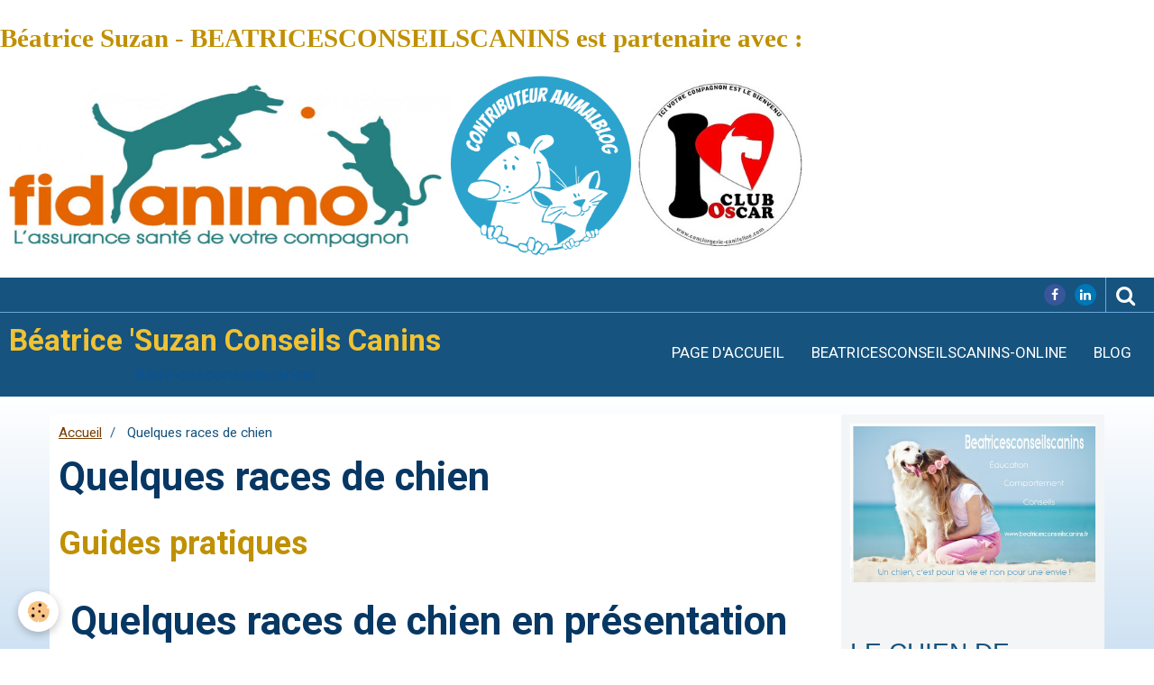

--- FILE ---
content_type: text/html; charset=UTF-8
request_url: https://www.beatricesconseilscanins.fr/pages/quelques-races-de-chien.html
body_size: 75030
content:
    <!DOCTYPE html>
<html lang="fr">
    <head>
        <title>Regards sur des races de chien les plus populaires</title>
        <meta name="theme-color" content="#16537E">
        <meta name="msapplication-navbutton-color" content="#16537E">
        <meta name="apple-mobile-web-app-capable" content="yes">
        <meta name="apple-mobile-web-app-status-bar-style" content="black-translucent">

        <!-- pretty / creative -->
<meta http-equiv="Content-Type" content="text/html; charset=utf-8">
<!--[if IE]>
<meta http-equiv="X-UA-Compatible" content="IE=edge">
<![endif]-->
<meta name="viewport" content="width=device-width, initial-scale=1, maximum-scale=1.0, user-scalable=no">
<meta name="msapplication-tap-highlight" content="no">
  <meta property="og:title" content="Regards sur des races de chien les plus populaires"/>
  <meta property="og:url" content="https://www.beatricesconseilscanins.fr/pages/quelques-races-de-chien.html"/>
  <meta property="og:type" content="website"/>
  <meta name="description" content="Quelques regards sur des races de chien les plus populaires, s'en suit à cette présentation des guides pratiques pour bien accueillir un chiot chez soi" />
  <meta property="og:description" content="Quelques regards sur des races de chien les plus populaires, s'en suit à cette présentation des guides pratiques pour bien accueillir un chiot chez soi"/>
  <meta name="keywords" content="Labrador, Golden retriever, Staffy, Berger allemand, Berger américain" />
  <link rel="image_src" href="https://www.beatricesconseilscanins.fr/medias/images/conseils1.jpg" />
  <meta property="og:image" content="https://www.beatricesconseilscanins.fr/medias/images/conseils1.jpg" />
  <link rel="canonical" href="https://www.beatricesconseilscanins.fr/pages/quelques-races-de-chien.html">
<meta name="msvalidate.01" content="95D509234E7BA5E9276B7EC4978F5F69">
<meta name="google-site-verification" content="KUruVplCQKEhD3PRGcjQpoveMzzyKEU6Ja392jI1l4s">
<meta name="generator" content="e-monsite (e-monsite.com)">

<link rel="icon" href="https://www.beatricesconseilscanins.fr/medias/site/favicon/beatricesconseilscanins-favicon-1.ico">

<link rel="apple-touch-icon" sizes="114x114" href="https://www.beatricesconseilscanins.fr/medias/site/mobilefavicon/beatricesconseilscanins-favicon-2.ico?fx=c_114_114" />
<link rel="apple-touch-icon" sizes="72x72" href="https://www.beatricesconseilscanins.fr/medias/site/mobilefavicon/beatricesconseilscanins-favicon-2.ico?fx=c_72_72" />
<link rel="apple-touch-icon" href="https://www.beatricesconseilscanins.fr/medias/site/mobilefavicon/beatricesconseilscanins-favicon-2.ico?fx=c_57_57" />
<link rel="apple-touch-icon-precomposed" href="https://www.beatricesconseilscanins.fr/medias/site/mobilefavicon/beatricesconseilscanins-favicon-2.ico?fx=c_57_57" />






                
                                    
                
                
                                                                                                                                                                                                            
            <link href="https://fonts.googleapis.com/css?family=Roboto:300,400,700&display=swap" rel="stylesheet">
        
        <link href="https://maxcdn.bootstrapcdn.com/font-awesome/4.7.0/css/font-awesome.min.css" rel="stylesheet">

        <link href="//www.beatricesconseilscanins.fr/themes/combined.css?v=6_1665404070_93" rel="stylesheet">

        <!-- EMS FRAMEWORK -->
        <script src="//www.beatricesconseilscanins.fr/medias/static/themes/ems_framework/js/jquery.min.js"></script>
        <!-- HTML5 shim and Respond.js for IE8 support of HTML5 elements and media queries -->
        <!--[if lt IE 9]>
        <script src="//www.beatricesconseilscanins.fr/medias/static/themes/ems_framework/js/html5shiv.min.js"></script>
        <script src="//www.beatricesconseilscanins.fr/medias/static/themes/ems_framework/js/respond.min.js"></script>
        <![endif]-->

        <script src="//www.beatricesconseilscanins.fr/medias/static/themes/ems_framework/js/ems-framework.min.js?v=2072"></script>

        <script src="https://www.beatricesconseilscanins.fr/themes/content.js?v=6_1665404070_93&lang=fr"></script>

            <script src="//www.beatricesconseilscanins.fr/medias/static/js/rgpd-cookies/jquery.rgpd-cookies.js?v=2072"></script>
    <script>
                                    $(document).ready(function() {
            $.RGPDCookies({
                theme: 'ems_framework',
                site: 'www.beatricesconseilscanins.fr',
                privacy_policy_link: '/about/privacypolicy/',
                cookies: [{"id":null,"favicon_url":"https:\/\/ssl.gstatic.com\/analytics\/20210414-01\/app\/static\/analytics_standard_icon.png","enabled":true,"model":"google_analytics","title":"Google Analytics","short_description":"Permet d'analyser les statistiques de consultation de notre site","long_description":"Indispensable pour piloter notre site internet, il permet de mesurer des indicateurs comme l\u2019affluence, les produits les plus consult\u00e9s, ou encore la r\u00e9partition g\u00e9ographique des visiteurs.","privacy_policy_url":"https:\/\/support.google.com\/analytics\/answer\/6004245?hl=fr","slug":"google-analytics"},{"id":null,"favicon_url":"","enabled":true,"model":"addthis","title":"AddThis","short_description":"Partage social","long_description":"Nous utilisons cet outil afin de vous proposer des liens de partage vers des plateformes tiers comme Twitter, Facebook, etc.","privacy_policy_url":"https:\/\/www.oracle.com\/legal\/privacy\/addthis-privacy-policy.html","slug":"addthis"}],
                modal_title: 'Gestion\u0020des\u0020cookies',
                modal_description: 'd\u00E9pose\u0020des\u0020cookies\u0020pour\u0020am\u00E9liorer\u0020votre\u0020exp\u00E9rience\u0020de\u0020navigation,\nmesurer\u0020l\u0027audience\u0020du\u0020site\u0020internet,\u0020afficher\u0020des\u0020publicit\u00E9s\u0020personnalis\u00E9es,\nr\u00E9aliser\u0020des\u0020campagnes\u0020cibl\u00E9es\u0020et\u0020personnaliser\u0020l\u0027interface\u0020du\u0020site.',
                privacy_policy_label: 'Consulter\u0020la\u0020politique\u0020de\u0020confidentialit\u00E9',
                check_all_label: 'Tout\u0020cocher',
                refuse_button: 'Refuser',
                settings_button: 'Param\u00E9trer',
                accept_button: 'Accepter',
                callback: function() {
                    // website google analytics case (with gtag), consent "on the fly"
                    if ('gtag' in window && typeof window.gtag === 'function') {
                        if (window.jsCookie.get('rgpd-cookie-google-analytics') === undefined
                            || window.jsCookie.get('rgpd-cookie-google-analytics') === '0') {
                            gtag('consent', 'update', {
                                'ad_storage': 'denied',
                                'analytics_storage': 'denied'
                            });
                        } else {
                            gtag('consent', 'update', {
                                'ad_storage': 'granted',
                                'analytics_storage': 'granted'
                            });
                        }
                    }
                }
            });
        });
    </script>
        <script async src="https://www.googletagmanager.com/gtag/js?id=G-4VN4372P6E"></script>
<script>
    window.dataLayer = window.dataLayer || [];
    function gtag(){dataLayer.push(arguments);}
    
    gtag('consent', 'default', {
        'ad_storage': 'denied',
        'analytics_storage': 'denied'
    });
    
    gtag('js', new Date());
    gtag('config', 'G-4VN4372P6E');
</script>

        
    <!-- Global site tag (gtag.js) -->
        <script async src="https://www.googletagmanager.com/gtag/js?id=UA-63875051-1"></script>
        <script>
        window.dataLayer = window.dataLayer || [];
        function gtag(){dataLayer.push(arguments);}

gtag('consent', 'default', {
            'ad_storage': 'denied',
            'analytics_storage': 'denied'
        });
        gtag('set', 'allow_ad_personalization_signals', false);
                gtag('js', new Date());
        gtag('config', 'UA-63875051-1');
        gtag('config', 'G-0BQ6YVZ5Y1');
    </script>

        <style>
        #overlay{position:fixed;top:0;left:0;width:100vw;height:100vh;z-index:1001}
                                #overlay.loader{display:-webkit-flex;display:flex;-webkit-justify-content:center;justify-content:center;-webkit-align-items:center;align-items:center;background-color:#3D85C6;opacity:1}#overlay.stop div{animation-play-state:paused}
                        .loader-heart{display:inline-block;position:relative;width:64px;height:64px;transform:rotate(45deg);transform-origin:32px 32px}.loader-heart div{top:23px;left:23px;position:absolute;width:26px;height:26px;background-color:#F1C232;animation:loader-heart 1.2s infinite cubic-bezier(.215,.61,.355,1)}.loader-heart div:after,.loader-heart div:before{content:" ";position:absolute;display:block;width:26px;height:26px;background-color:#F1C232}.loader-heart div:before{left:-17px;border-radius:50% 0 0 50%}.loader-heart div:after{top:-17px;border-radius:50% 50% 0 0}@keyframes loader-heart{0%,60%{transform:scale(.95)}5%{transform:scale(1.1)}39%{transform:scale(.85)}45%{transform:scale(1)}100%{transform:scale(.9)}}
                            </style>
        <script type="application/ld+json">
    {
        "@context" : "https://schema.org/",
        "@type" : "WebSite",
        "name" : "Béatrice 'Suzan Conseils Canins",
        "url" : "https://www.beatricesconseilscanins.fr/"
    }
</script>
            </head>
    <body id="pages_run_quelques-races-de-chien" class="default fixed-bottom">
        
                <div id="overlay" class="loader">
            <div class="loader-heart">
                <div></div>
            </div>
        </div>
                        <!-- CUSTOMIZE AREA -->
        <div id="top-site">
            <h3><span style="font-family:georgia,serif;">B&eacute;atrice Suzan - BEATRICESCONSEILSCANINS est partenaire avec :</span></h3>

<p><a href="http://www.beatricesconseilscanins.fr/pages/assurance-sante-animale.html"><img alt="Logo fidanimo assurance chien chat" src="http://www.beatricesconseilscanins.fr/medias/images/logo-fidanimo-assurance-chien-chat.jpg?fx=r_1170_600" style="width: 500px; height: 200px;" /></a><a href="http://www.beatricesconseilscanins.fr/pages/animalblog.html"><img alt="Logo animalblog" src="http://www.beatricesconseilscanins.fr/medias/images/logo-animalblog.jpg" style="width: 200px; height: 200px;" /></a><a href="http://www.beatricesconseilscanins.fr/pages/presentation/club-oscar.html"><img alt="Club oscar lab" src="http://www.beatricesconseilscanins.fr/medias/images/club-oscar-lab.jpg" style="width: 200px; height: 200px;" /></a></p>

        </div>
                <!-- HEADER -->
        <header id="header" class="navbar" data-fixed="true" data-margin-top="false" data-margin-bottom="true">
            <div id="header-main" data-padding="true">
                                                                            <!-- header -->
                <a class="brand" href="https://www.beatricesconseilscanins.fr/" data-appearance="horizontal_c">
                                                            <div class="brand-titles">
                                                <span class="brand-title">Béatrice 'Suzan Conseils Canins</span>
                                                                        <div class="brand-subtitle">Béatricesconseilscanins</div>
                                            </div>
                                    </a>
                
                                <nav id="menu" class="collapse">
                                                                        <ul class="nav navbar-nav">
                    <li>
                <a href="https://www.beatricesconseilscanins.fr/">
                                        Page d'accueil
                </a>
                            </li>
                    <li>
                <a href="https://beatricesconseilscanins-online.didacte.com/a/search"onclick="window.open(this.href);return false;">
                                        BEATRICESCONSEILSCANINS-ONLINE
                </a>
                            </li>
                    <li>
                <a href="https://www.beatricesconseilscanins.fr/blog/"onclick="window.open(this.href);return false;">
                                        Blog
                </a>
                            </li>
            </ul>

                                                            </nav>
                
                            </div>
            <div id="header-buttons" data-retract="true">
                                <button class="btn btn-link navbar-toggle header-btn" data-toggle="collapse" data-target="#menu" data-orientation="horizontal">
                    <i class="fa fa-bars fa-lg"></i>
                </button>
                
                                    <ul class="social-links-list visible-desktop">
        <li>
        <a href="https://www.facebook.com/beatricesuzan/" class="bg-facebook"><i class="fa fa-facebook"></i></a>
    </li>
        <li>
        <a href="https://www.linkedin.com/company/beatricesconseilscanins/" class="bg-linkedin"><i class="fa fa-linkedin"></i></a>
    </li>
    </ul>
                
                                <div class="navbar-search dropdown">
                    <button class="btn btn-link header-btn" type="button" data-toggle="dropdown">
                        <i class="fa fa-search fa-lg"></i>
                    </button>
                    <form method="get" action="https://www.beatricesconseilscanins.fr/search/site/" class="dropdown-menu">
                        <div class="input-group">
                            <input type="text" name="q" value="" placeholder="Votre recherche" pattern=".{3,}" required title="Seuls les mots de plus de deux caractères sont pris en compte lors de la recherche.">
                            <div class="input-group-btn">
                                <button type="submit" class="btn btn-link">
                                    <i class="fa fa-search fa-lg"></i>
                                </button>
                            </div>
                        </div>
                    </form>
                </div>
                
                
                            </div>
                                                                                        
                        <div id="readingprogress" class="visible-desktop">
                <div></div>
            </div>
                    </header>
        <!-- //HEADER -->

        
        <!-- WRAPPER -->
        <div id="wrapper" class="container">
            
            <!-- CONTENT -->
            <div id="content">
                <!-- MAIN -->
                <section id="main" class="sticked">

                                            <!-- BREADCRUMBS -->
                           <ol class="breadcrumb">
                  <li>
            <a href="https://www.beatricesconseilscanins.fr/">Accueil</a>
        </li>
                        <li class="active">
            Quelques races de chien
         </li>
            </ol>
                        <!-- //BREADCRUMBS -->
                    
                    
                    
                                        
                                        
                                        <div class="view view-pages" id="view-page"  data-id-page="63370ea510b0b0ac8a7b85a7" >
            <h1 class="view-title">Quelques races de chien</h1>
        <div id="site-module" class="site-module" data-itemid="54dcc90202fc59557491b773" data-siteid="54dcc901270e595574915333"></div>

            <div id="rows-63370ea524fcb0ac8a7b15b3" class="rows" data-total-pages="1" data-current-page="1">
                                                            
                
                        
                        
                                
                                <div class="row-container rd-1 page_1">
            	<div class="row-content">
        			        			<h2 class="row-title">
                                                    Guides pratiques
                                            </h2>
    				                        			    <div class="row" data-role="line">

                    
                                                
                                                                                                                            
                                                
                                                
						                                                                                    
                                        				<div data-role="cell" class="column column-hover" style="width:100%">
            					<div id="cell-633707d6a9fab0ac8a7bcf97" class="column-content">            							<h1>Quelques races de chien en pr&eacute;sentation<span style="font-family:Arial,Helvetica,sans-serif;"></span></h1>

<p>&nbsp;</p>

<p style="text-align: justify;"><span style="font-family:Arial,Helvetica,sans-serif;">Dans ces guides pratiques, je vous pr&eacute;sente un regard sur des races de chien les plus connues ; En effet ces races de chien sont les pr&eacute;f&eacute;r&eacute;es en France chaque ann&eacute;e car&nbsp; elles sont&nbsp;dans le TOP10 des naissances au LOF. Apr&egrave;s une pr&eacute;sentation de la race de chien, cette pr&eacute;sentation est accompagn&eacute;e de divers guides pratiques tout en m&eacute;thodes douces&nbsp; en <strong>&eacute;ducation comportementale</strong>&nbsp; puis bas&eacute;e sur les nouvelles donn&eacute;es scientifiques de&nbsp;l&#39;esp&egrave;ce chien.&nbsp; Tous&nbsp;ces <strong>conseils en comportement,</strong>&nbsp; ensuite les conseils essentiels pour la <strong>vie&nbsp;</strong> de famille <strong>pratique </strong>avec un chiot et un chien seront de tr&egrave;s bonnes aides pour bien d&eacute;buter et guider votre chiot dans les bons comportements.</span></p>

<p style="text-align: justify;"><span style="font-family:Arial,Helvetica,sans-serif;">Dans ces guides pratiques essentiels pour bien accueillir un chiot puis au quotidien avec un chien&nbsp; </span></p>

<ul>
	<li style="text-align: justify;"><span style="font-family:Arial,Helvetica,sans-serif;">Bienvenue au chiot </span></li>
	<li style="text-align: justify;"><span style="font-family:Arial,Helvetica,sans-serif;">Les besoins en exercice </span></li>
	<li style="text-align: justify;"><span style="font-family:Arial,Helvetica,sans-serif;">Jouer avec son chien </span></li>
	<li style="text-align: justify;"><span style="font-family:Arial,Helvetica,sans-serif;">Les gamelles et l&#39;aide au choix de l&#39;alimentation</span></li>
	<li style="text-align: justify;"><span style="font-family:Arial,Helvetica,sans-serif;"> Le savoir -vivre en ville</span>&nbsp;</li>
</ul>

<p style="text-align: justify;"><img alt="Labrador retriever" class="img-center img-polaroid" height="340" src="/medias/images/labrador-retriever-4725592-340.jpg" width="510" /></p>

<p style="text-align: justify;">&nbsp;</p>
            						            					</div>
            				</div>
																		        			</div>
                            		</div>
                        	</div>
						                                                            
                
                        
                        
                                
                                <div class="row-container rd-2 page_1">
            	<div class="row-content">
        			                        			    <div class="row" data-role="line">

                    
                                                
                                                                        
                                                
                                                
						                                                                                                                                                
                                        				<div data-role="cell" class="column empty-column" style="width:100%">
            					<div id="cell-63370ea524f7b0ac8a7b3ff0" class="column-content">            							&nbsp;
            						            					</div>
            				</div>
																		        			</div>
                            		</div>
                        	</div>
						</div>

    
    
    

            

<div class="plugins">
               <div id="social-555991da9c62595574917a5c" class="plugin" data-plugin="social">
    <div class="a2a_kit a2a_kit_size_32 a2a_default_style">
        <a class="a2a_dd" href="https://www.addtoany.com/share"></a>
        <a class="a2a_button_facebook"></a>
        <a class="a2a_button_twitter"></a>
        <a class="a2a_button_email"></a>
    </div>
    <script>
        var a2a_config = a2a_config || {};
        a2a_config.onclick = 1;
        a2a_config.locale = "fr";
    </script>
    <script async src="https://static.addtoany.com/menu/page.js"></script>
</div>    
           <div class="plugin" data-plugin="rating">
    <form action="https://www.beatricesconseilscanins.fr/pages/quelques-races-de-chien.html" method="post">
        <ul class="rating-list text-muted">
                        <li class="note-off">
                <label for="rating1" title="1 / 5">
                    <i class="fa fa-star"></i>
                    <input type="radio" name="note" id="rating1" value="1">
                </label>
            </li>
                        <li class="note-off">
                <label for="rating2" title="2 / 5">
                    <i class="fa fa-star"></i>
                    <input type="radio" name="note" id="rating2" value="2">
                </label>
            </li>
                        <li class="note-off">
                <label for="rating3" title="3 / 5">
                    <i class="fa fa-star"></i>
                    <input type="radio" name="note" id="rating3" value="3">
                </label>
            </li>
                        <li class="note-off">
                <label for="rating4" title="4 / 5">
                    <i class="fa fa-star"></i>
                    <input type="radio" name="note" id="rating4" value="4">
                </label>
            </li>
                        <li class="note-off">
                <label for="rating5" title="5 / 5">
                    <i class="fa fa-star"></i>
                    <input type="radio" name="note" id="rating5" value="5">
                </label>
            </li>
                        <li class="rating-infos">
                            Aucune note. Soyez le premier à attribuer une note !
                        </li>
        </ul>
    </form>
</div>
    
    </div>
    </div>

<script>
    emsChromeExtension.init('page', '63370ea510b0b0ac8a7b85a7', 'e-monsite.com');
</script>

                </section>
                <!-- //MAIN -->

                                <!-- SIDEBAR -->
                <aside id="sidebar" data-fixed="true" data-offset="false">
                    <div id="sidebar-wrapper" data-height="full">
                                                                                                                                                                                                                                    <div class="widget" data-id="widget_visualtext">
                                        
<div class="widget-title" data-content="img">
    
        <span>
            <img src="https://www.beatricesconseilscanins.fr/medias/images/carte-presentation-golden-enfant-slogan.jpg" alt="LE CHIEN DE FAMILLE">
        </span>  

        
</div>

                                        <div id="widget1" class="widget-content" data-role="widget-content">
                                            
                                                                                        
                                                                                        <p>&nbsp;</p>

<p><span style="font-size:28px;"><span style="font-family:Lucida Sans Unicode,Lucida Grande,sans-serif;">LE CHIEN DE FAMILLE&nbsp;</span></span></p>

                                        </div>
                                    </div>
                                                                        <hr>
                                    
                                                                                                                                                                                                                                                                                                                                                                                                    <div class="widget" data-id="widget_blogpost_search">
                                        
<div class="widget-title" data-content="img">
    
            <a href="https://www.beatricesconseilscanins.fr/blog/">
        <span>
            <img src="https://www.beatricesconseilscanins.fr/medias/images/blog-bouvier-bernois.png" alt="BLOG de BEATRICESCONSEILSCANINS">
        </span>  

            </a>
        
</div>

                                        <div id="widget2" class="widget-content" data-role="widget-content">
                                            
                                                                                        
                                                                                        <form method="get" action="https://www.beatricesconseilscanins.fr/blog/do/search" class="form-search">
    <div class="control-group control-type-text has-required">
        <span class="as-label hide">Votre recherche</span>
		<div class="controls">
			<div class="input-group">
				<div class="input-group-addon">
					<i class="fa fa-search"></i>
				</div>
				<input type="text" name="q" placeholder="Votre recherche" value="" pattern=".{3,}" required title="Seuls les mots de plus de deux caractères sont pris en compte lors de la recherche.">
                                				<div class="input-group-btn">
					<button type="submit" class="btn btn-primary">OK</button>
				</div>
			</div>
		</div>
	</div>
</form>
                                        </div>
                                    </div>
                                                                        <hr>
                                    
                                                                                                                                                                                                                                                                                                                                        <div class="widget" data-id="widget_blogpost_categories">
                                        
<div class="widget-title" data-content="img">
    
            <a href="https://www.beatricesconseilscanins.fr/blog/">
        <span>
            <img src="https://www.beatricesconseilscanins.fr/medias/images/le-blog.jpg" alt="BLOG">
        </span>  

            </a>
        
</div>

                                        <div id="widget3" class="widget-content" data-role="widget-content">
                                            
                                                                                        
                                                                                        <ul class="nav nav-list" data-addon="blog">
                        <li data-category="actualites">
                <a href="https://www.beatricesconseilscanins.fr/blog/actualites/">Actualités</a>
            </li>
                    <li data-category="astuces-et-confort-pour-les-chiens">
                <a href="https://www.beatricesconseilscanins.fr/blog/astuces-et-confort-pour-les-chiens/">Astuces et confort pour les chiens</a>
            </li>
                    <li data-category="atelier-en-ligne">
                <a href="https://www.beatricesconseilscanins.fr/blog/atelier-en-ligne/">ATELIER EN LIGNE</a>
            </li>
                    <li data-category="chat">
                <a href="https://www.beatricesconseilscanins.fr/blog/chat/">Chat</a>
            </li>
                    <li data-category="cuisine">
                <a href="https://www.beatricesconseilscanins.fr/blog/cuisine/">Cuisine</a>
            </li>
                    <li data-category="education-comportementale-canine">
                <a href="https://www.beatricesconseilscanins.fr/blog/education-comportementale-canine/">Education comportementale canine</a>
            </li>
                    <li data-category="formalites">
                <a href="https://www.beatricesconseilscanins.fr/blog/formalites/">Formalités</a>
            </li>
                    <li data-category="jardin">
                <a href="https://www.beatricesconseilscanins.fr/blog/jardin/">JARDIN</a>
            </li>
                    <li data-category="maison">
                <a href="https://www.beatricesconseilscanins.fr/blog/maison/">Maison</a>
            </li>
                    <li data-category="soins">
                <a href="https://www.beatricesconseilscanins.fr/blog/soins/">Soins et race de chien</a>
            </li>
                    <li data-category="sorties">
                <a href="https://www.beatricesconseilscanins.fr/blog/sorties/">Sorties</a>
            </li>
                    <li data-category="voyages">
                <a href="https://www.beatricesconseilscanins.fr/blog/voyages/">Voyages</a>
            </li>
            </ul>
                                        </div>
                                    </div>
                                                                        <hr>
                                    
                                                                                                                                                                                                                                                                                                                                        <div class="widget" data-id="widget_fbpageplugin">
                                        
<div class="widget-title">
    
            <a href="https://www.facebook.com/beatricesuzan">
        <span>
            Ma page facebook
        </span>  

            </a>
        
</div>

                                        <div id="widget4" class="widget-content" data-role="widget-content">
                                            
                                                                                        
                                                                                        <script>
$(window).on('load', function () {
    var iframeWidth = 340;
    $('.fb-page').attr('data-width', iframeWidth);
    
    window.fbAsyncInit = function() {
	  FB.init({
		xfbml      : true,
		version    : 'v2.4'
	  });
      FB.Event.subscribe("xfbml.render", function(){
        $(window).trigger('resize');
      });
	};

    (function(d, s, id) {
            	////init des var
    			var js, fjs = d.getElementsByTagName(s)[0];
    			
    			//si j'ai déjà le SDK dans la page, je reload juste le plugin
    			if (d.getElementById(id)){
    				return false;
    			}else{
    				js = d.createElement(s); js.id = id;
    				js.src = "//connect.facebook.net/fr_FR/sdk.js";
    				fjs.parentNode.insertBefore(js, fjs);
    			}
    }(document, 'script', 'facebook-jssdk'));
});
</script>
<div class="fb-page" data-href="https://www.facebook.com/beatricesuzan" data-height="500" data-hide_cover="false" data-show_facepile="false" data-show_posts="true" data-hide_cta="false" data-small_header="false" data-adapt_container_width="false"></div>
                                        </div>
                                    </div>
                                                                        <hr>
                                    
                                                                                                                                                                                                                                                                                                                                        <div class="widget" data-id="widget_fbprofile">
                                        
<div class="widget-title" data-content="img">
    
            <a href="https://www.facebook.com/beatricesuzan">
        <span>
            <img src="https://www.beatricesconseilscanins.fr/medias/images/carte-education-de-chien-de-famille.jpg" alt="Me rejoindre sur Facebook">
        </span>  

            </a>
        
</div>

                                        <div id="widget5" class="widget-content" data-role="widget-content">
                                            
                                                                                        
                                                                                        <p class="text-center">
        <a href="https://www.facebook.com/beatricesuzan">
        <img src="https://www.beatricesconseilscanins.fr/medias/static/socialnetwork/facebook/rectangle.png" alt="Facebook">
    </a>
    </p>
                                        </div>
                                    </div>
                                                                        <hr>
                                    
                                                                                                                                                                                                                                                                                                                                        <div class="widget" data-id="widget_visualtext">
                                        
<div class="widget-title" data-content="img">
    
            <a href="https://beatricesconseilscanins-online.didacte.com/a/search">
        <span>
            <img src="https://www.beatricesconseilscanins.fr/medias/images/beatricesconseilscanins-rond2.jpg" alt="CONSEILS A DISTANCE / WEBINAIRE / GUIDE PRATIQUE">
        </span>  

            </a>
        
</div>

                                        <div id="widget6" class="widget-content" data-role="widget-content">
                                            
                                                                                        
                                                                                        <p style="text-align: center;"><a href="https://beatricesconseilscanins-online.didacte.com/a/search" target="_blank"><img alt="Besoin de conseils1" height="340" src="https://www.beatricesconseilscanins.fr/medias/images/besoin-de-conseils1.jpg" width="491" /></a></p>

                                        </div>
                                    </div>
                                                                        <hr>
                                    
                                                                                                                                                                                                                                                                                                                                        <div class="widget" data-id="widget_visualtext">
                                        
<div class="widget-title" data-content="img">
    
            <a href="https://beatricesconseilscanins-online.didacte.com/a/search">
        <span>
            <img src="https://www.beatricesconseilscanins.fr/medias/images/en-ligne-cours-guide-webinaire.jpg" alt="BEATRICESCONSEILSCANINS-ONLINE">
        </span>  

            </a>
        
</div>

                                        <div id="widget7" class="widget-content" data-role="widget-content">
                                            
                                                                                        
                                                                                        
                                        </div>
                                    </div>
                                                                        <hr>
                                    
                                                                                                                                                                                                                                                                                                                                        <div class="widget" data-id="widget_page_category">
                                        
<div class="widget-title">
    
        <span>
            Menu
        </span>  

        
</div>

                                        <div id="widget8" class="widget-content" data-role="widget-content">
                                            
                                                                                        
                                                                                                <ul class="nav nav-list" data-addon="pages">
                                <li data-category="conseils-au-quotidien" class="subnav">
                <a href="https://www.beatricesconseilscanins.fr/pages/conseils-au-quotidien/" class="subnav-toggle" data-toggle="subnav">
                    CONSEILS AU QUOTIDIEN
                                        <span class="badge">11</span>
                                    </a>
                                <ul class="nav subnav-menu">
                                                            <li data-category="conseils-au-quotidien">
                        <a href="https://www.beatricesconseilscanins.fr/pages/conseils-au-quotidien/chien-perdu-a-la-ciotat-coordonnees-police-fourrieres.html">
                            Conseils et n° utiles en cas de chien perdu à la Ciotat - Ceyreste, Saint Cyr sur mer...
                                                    </a>
                    </li>
                                        <li data-category="conseils-au-quotidien">
                        <a href="https://www.beatricesconseilscanins.fr/pages/conseils-au-quotidien/chien-perdu.html">
                            Conseils pour rechercher un chien perdu
                                                    </a>
                    </li>
                                        <li data-category="conseils-au-quotidien">
                        <a href="https://www.beatricesconseilscanins.fr/pages/conseils-au-quotidien/garde-de-mon-chien.html">
                            Garde et soins de mon chien
                                                    </a>
                    </li>
                                        <li data-category="conseils-au-quotidien">
                        <a href="https://www.beatricesconseilscanins.fr/pages/conseils-au-quotidien/promenade.html">
                            Promenade chien
                                                    </a>
                    </li>
                                        <li data-category="conseils-au-quotidien">
                        <a href="https://www.beatricesconseilscanins.fr/pages/conseils-au-quotidien/n-de-telephone.html">
                            n° de téléphone urgence pour son animal
                                                    </a>
                    </li>
                                        <li data-category="conseils-au-quotidien">
                        <a href="https://www.beatricesconseilscanins.fr/pages/conseils-au-quotidien/attention-danger-en-cas-de-contact-c-est-une-urgence-veterinaire.html">
                            ATTENTION DANGER en cas de contact, c'est une urgence vétérinaire !
                                                    </a>
                    </li>
                                        <li data-category="conseils-au-quotidien">
                        <a href="https://www.beatricesconseilscanins.fr/pages/conseils-au-quotidien/reussir-ses-vacances.html">
                            Réussir ses vacances avec son animal de compagnie
                                                    </a>
                    </li>
                                        <li data-category="conseils-au-quotidien">
                        <a href="https://www.beatricesconseilscanins.fr/pages/conseils-au-quotidien/au-quotidien-avec-mon-chien.html">
                            Séance conseils au quotidien avec mon chien
                                                    </a>
                    </li>
                                        <li data-category="conseils-au-quotidien">
                        <a href="https://www.beatricesconseilscanins.fr/pages/presentation/animalblog.html">
                            ANIMALBLOG
                                                    </a>
                    </li>
                                        <li data-category="conseils-au-quotidien">
                        <a href="https://www.beatricesconseilscanins.fr/pages/presentation/assurance-sante-animale.html">
                            ASSURANCE SANTE ANIMALE
                                                    </a>
                    </li>
                                        <li data-category="conseils-au-quotidien">
                        <a href="https://www.beatricesconseilscanins.fr/pages/conseils-au-quotidien/educateur-comportementaliste-canin.html">
                            EDUCATEUR COMPORTEMENTALISTE CANIN
                                                    </a>
                    </li>
                                    </ul>
                            </li>
                        <li data-category="education-canine-positive" class="subnav">
                <a href="https://www.beatricesconseilscanins.fr/pages/education-canine-positive/" class="subnav-toggle" data-toggle="subnav">
                    EDUCATION COMPORTEMENTALE CANINE
                                        <span class="badge">13</span>
                                    </a>
                                <ul class="nav subnav-menu">
                                                            <li data-category="education-canine-positive">
                        <a href="https://www.beatricesconseilscanins.fr/pages/education-canine-positive/les-essentiels.html">
                            LES ESSENTIELS
                                                    </a>
                    </li>
                                        <li data-category="education-canine-positive">
                        <a href="https://www.beatricesconseilscanins.fr/pages/education-canine-positive/education-canine-positive.html">
                            EDUCATION COMPORTEMENTALE CANINE BIENVEILLANTE
                                                    </a>
                    </li>
                                        <li data-category="education-canine-positive">
                        <a href="https://www.beatricesconseilscanins.fr/pages/education-canine-positive/l-education-canine-positive.html">
                            L'éducation comportemantale canine positive
                                                    </a>
                    </li>
                                        <li data-category="education-canine-positive">
                        <a href="https://www.beatricesconseilscanins.fr/pages/education-canine-positive/special-chien-de-famille.html">
                            Education Spécial Chien de famille
                                                    </a>
                    </li>
                                        <li data-category="education-canine-positive">
                        <a href="https://www.beatricesconseilscanins.fr/pages/education-canine-positive/deroulement-de-mes-seances-de-cours.html">
                            Déroulement de mes séances de cours
                                                    </a>
                    </li>
                                        <li data-category="education-canine-positive">
                        <a href="https://www.beatricesconseilscanins.fr/pages/education-canine-positive/la-dominance-existe-elle-chez-le-chien.html">
                            La dominance existe -elle chez le chien ?
                                                    </a>
                    </li>
                                        <li data-category="education-canine-positive">
                        <a href="https://www.beatricesconseilscanins.fr/pages/education-canine-positive/oui-je-sais-on-me-l-a-rapporte.html">
                            Oui, je sais...On me l'a rapporté
                                                    </a>
                    </li>
                                        <li data-category="education-canine-positive">
                        <a href="https://www.beatricesconseilscanins.fr/pages/education-canine-positive/clients.html">
                            Clients pendant les cours
                                                    </a>
                    </li>
                                        <li data-category="education-canine-positive">
                        <a href="https://www.beatricesconseilscanins.fr/pages/education-canine-positive/classe-chiot.html">
                            Classe chiot
                                                    </a>
                    </li>
                                        <li data-category="education-canine-positive">
                        <a href="https://www.beatricesconseilscanins.fr/pages/education-canine-positive/explications-des-differences-entre-education-et-dressage.html">
                            Explications des différences entre "éducation" et "dressage"
                                                    </a>
                    </li>
                                        <li data-category="education-canine-positive">
                        <a href="https://www.beatricesconseilscanins.fr/pages/education-canine-positive/que-dit-la-loi-quant-au-dressage.html">
                            Que dit la loi quant au dressage ?
                                                    </a>
                    </li>
                                        <li data-category="education-canine-positive">
                        <a href="https://www.beatricesconseilscanins.fr/pages/education-canine-positive/mon-avis-sur-les-clips-video.html">
                            mon avis sur les clips vidéo
                                                    </a>
                    </li>
                                        <li data-category="education-canine-positive">
                        <a href="https://www.beatricesconseilscanins.fr/pages/education-canine-positive/enfant-chien-1.html">
                            L'enfant et le chien  sont unis dans l'apprentissage
                                                    </a>
                    </li>
                                    </ul>
                            </li>
                        <li data-category="comportement" class="subnav">
                <a href="https://www.beatricesconseilscanins.fr/pages/comportement/" class="subnav-toggle" data-toggle="subnav">
                    COMPORTEMENT
                                        <span class="badge">7</span>
                                    </a>
                                <ul class="nav subnav-menu">
                                                            <li data-category="comportement">
                        <a href="https://www.beatricesconseilscanins.fr/pages/comportement/conseils-en-comportement.html">
                            CONSEILS EN COMPORTEMENT
                                                    </a>
                    </li>
                                        <li data-category="comportement">
                        <a href="https://www.beatricesconseilscanins.fr/pages/comportement/mon-chien-a-un-probleme.html">
                            chien qui présente un problème
                                                    </a>
                    </li>
                                        <li data-category="comportement">
                        <a href="https://www.beatricesconseilscanins.fr/pages/comportement/mon-protocole-de-travail-conseils-comportement.html">
                            Mon protocole de travail
                                                    </a>
                    </li>
                                        <li data-category="comportement">
                        <a href="https://www.beatricesconseilscanins.fr/pages/comportement/conseils-chien-et-chat-en-teletravail.html">
                            TÉLÉTRAVAIL - CONSEILS à DISTANCE - TELE CONSEILS
                                                    </a>
                    </li>
                                        <li data-category="comportement">
                        <a href="https://www.beatricesconseilscanins.fr/pages/comportement/conseils-comportement-a-distance.html">
                            TELE CONSEILS
                                                    </a>
                    </li>
                                        <li data-category="comportement">
                        <a href="https://www.beatricesconseilscanins.fr/pages/comportement/chat.html">
                            CHAT
                                                    </a>
                    </li>
                                        <li data-category="comportement">
                        <a href="https://www.beatricesconseilscanins.fr/pages/comportement/offre-panier.html">
                            OFFRE PANIER
                                                    </a>
                    </li>
                                    </ul>
                            </li>
                        <li data-category="prevention-morsure-sur-enfant" class="subnav">
                <a href="https://www.beatricesconseilscanins.fr/pages/prevention-morsure-sur-enfant/" class="subnav-toggle" data-toggle="subnav">
                    PRÉVENTION DES ACCIDENTS AUPRÈS ENFANTS ET ADULTES
                                        <span class="badge">4</span>
                                    </a>
                                <ul class="nav subnav-menu">
                                                            <li data-category="prevention-morsure-sur-enfant">
                        <a href="https://www.beatricesconseilscanins.fr/pages/prevention-morsure-sur-enfant/enfant-chien.html">
                            ENFANT - CHIEN
                                                    </a>
                    </li>
                                        <li data-category="prevention-morsure-sur-enfant">
                        <a href="https://www.beatricesconseilscanins.fr/pages/prevention-morsure-sur-enfant/formation-des-maitres-de-chien.html">
                            Formation des maîtres de chien
                                                    </a>
                    </li>
                                        <li data-category="prevention-morsure-sur-enfant">
                        <a href="https://www.beatricesconseilscanins.fr/pages/prevention-morsure-sur-enfant/quand-faire-la-formation-obligatoire.html">
                            Quand faire la formation obligatoire
                                                    </a>
                    </li>
                                        <li data-category="prevention-morsure-sur-enfant">
                        <a href="https://www.beatricesconseilscanins.fr/pages/prevention-morsure-sur-enfant/chiens-dangereux.html">
                            Chiens dangereux
                                                    </a>
                    </li>
                                    </ul>
                            </li>
                        <li data-category="presentation" class="subnav">
                <a href="https://www.beatricesconseilscanins.fr/pages/presentation/" class="subnav-toggle" data-toggle="subnav">
                    Engagements pro
                                        <span class="badge">9</span>
                                    </a>
                                <ul class="nav subnav-menu">
                                                            <li data-category="presentation">
                        <a href="https://www.beatricesconseilscanins.fr/pages/presentation/presentation.html">
                            Présentation
                                                    </a>
                    </li>
                                        <li data-category="presentation">
                        <a href="https://www.beatricesconseilscanins.fr/pages/presentation/cesccam.html">
                            CESCCAM
                                                    </a>
                    </li>
                                        <li data-category="presentation">
                        <a href="https://www.beatricesconseilscanins.fr/pages/presentation/club-oscar.html">
                            CLUB OSCAR
                                                    </a>
                    </li>
                                        <li data-category="presentation">
                        <a href="https://www.beatricesconseilscanins.fr/pages/presentation/animalblog.html">
                            ANIMALBLOG
                                                    </a>
                    </li>
                                        <li data-category="presentation">
                        <a href="https://www.beatricesconseilscanins.fr/pages/presentation/assurance-sante-animale.html">
                            ASSURANCE SANTE ANIMALE
                                                    </a>
                    </li>
                                        <li data-category="presentation">
                        <a href="https://www.beatricesconseilscanins.fr/pages/presentation/la-place-du-chien-en-ville.html">
                            La place du chien en ville
                                                    </a>
                    </li>
                                        <li data-category="presentation">
                        <a href="https://www.beatricesconseilscanins.fr/pages/presentation/article-de-presse.html">
                            Article de presse
                                                    </a>
                    </li>
                                        <li data-category="presentation">
                        <a href="https://www.beatricesconseilscanins.fr/pages/presentation/conseils-aupres-des-professionnels.html">
                            Conseils auprès des professionnels
                                                    </a>
                    </li>
                                        <li data-category="presentation">
                        <a href="https://www.beatricesconseilscanins.fr/pages/presentation/mise-au-point.html">
                            Mise au point
                                                    </a>
                    </li>
                                    </ul>
                            </li>
                        <li data-category="tarif-prestations" class="subnav">
                <a href="https://www.beatricesconseilscanins.fr/pages/tarif-prestations/" class="subnav-toggle" data-toggle="subnav">
                    Tarif prestations
                                        <span class="badge">9</span>
                                    </a>
                                <ul class="nav subnav-menu">
                                                            <li data-category="tarif-prestations">
                        <a href="https://www.beatricesconseilscanins.fr/pages/tarif-prestations/tarif.html">
                            Education Comportementale prestation horaire
                                                    </a>
                    </li>
                                        <li data-category="tarif-prestations">
                        <a href="https://www.beatricesconseilscanins.fr/pages/tarif-prestations/grille-tarifaire.html">
                            Explication grille tarifaire
                                                    </a>
                    </li>
                                        <li data-category="tarif-prestations">
                        <a href="https://www.beatricesconseilscanins.fr/pages/tarif-prestations/conseils.html">
                            Tarif : Conseils
                                                    </a>
                    </li>
                                        <li data-category="tarif-prestations">
                        <a href="https://www.beatricesconseilscanins.fr/pages/tarif-prestations/tarif-prestation-education-chiot-1.html">
                            Tarif prestation  : Education chiot
                                                    </a>
                    </li>
                                        <li data-category="tarif-prestations">
                        <a href="https://www.beatricesconseilscanins.fr/pages/tarif-prestations/education-canine-positive-chien-ado-ou-adulte.html">
                            Education canine positive chien ado ou adulte
                                                    </a>
                    </li>
                                        <li data-category="tarif-prestations">
                        <a href="https://www.beatricesconseilscanins.fr/pages/tarif-prestations/les-jours-du-chien.html">
                            Les jours du chien pendant le covid19
                                                    </a>
                    </li>
                                        <li data-category="tarif-prestations">
                        <a href="https://www.beatricesconseilscanins.fr/pages/tarif-prestations/partenaria.html">
                            Partenariat avec le CLUB OSCAR
                                                    </a>
                    </li>
                                        <li data-category="tarif-prestations">
                        <a href="https://www.beatricesconseilscanins.fr/pages/tarif-prestations/conditions.html">
                            Conditions
                                                    </a>
                    </li>
                                        <li data-category="tarif-prestations">
                        <a href="https://www.beatricesconseilscanins.fr/pages/tarif-prestations/utilisations-des-cookies.html">
                            Utilisations des cookies
                                                    </a>
                    </li>
                                    </ul>
                            </li>
                        <li data-category="beatricesconseilscanins-online" class="subnav">
                <a href="https://www.beatricesconseilscanins.fr/pages/beatricesconseilscanins-online/" class="subnav-toggle" data-toggle="subnav">
                    BEATRICESCONSEILSCANINS-ONLINE
                                        <span class="badge">17</span>
                                    </a>
                                <ul class="nav subnav-menu">
                                                            <li data-category="beatricesconseilscanins-online">
                        <a href="https://www.beatricesconseilscanins.fr/pages/beatricesconseilscanins-online-1.html">
                            BEATRICESCONSEILSCANINS-ONLINE
                                                    </a>
                    </li>
                                        <li data-category="beatricesconseilscanins-online">
                        <a href="https://www.beatricesconseilscanins.fr/pages/quelques-races-de-chien.html">
                            Quelques races de chien
                                                    </a>
                    </li>
                                        <li data-category="beatricesconseilscanins-online">
                        <a href="https://www.beatricesconseilscanins.fr/pages/la-place-du-chien-en-ville.html">
                            La place du chien en ville
                                                    </a>
                    </li>
                                        <li data-category="beatricesconseilscanins-online">
                        <a href="https://www.beatricesconseilscanins.fr/pages/beatricesconseilscanins-online/la-prevention-des-accidents-domestiques-en-lien-avec-les-chiens-et-les-chats.html">
                            La prévention des accidents domestiques en lien avec les chiens et les chats
                                                    </a>
                    </li>
                                        <li data-category="beatricesconseilscanins-online">
                        <a href="https://www.beatricesconseilscanins.fr/pages/la-legislation-textes-de-loi-pour-les-animaux-expliques.html">
                            La législation : Textes de loi pour les animaux expliqués
                                                    </a>
                    </li>
                                        <li data-category="beatricesconseilscanins-online">
                        <a href="https://www.beatricesconseilscanins.fr/pages/le-secteur-canin.html">
                            Le secteur canin
                                                    </a>
                    </li>
                                        <li data-category="beatricesconseilscanins-online">
                        <a href="https://www.beatricesconseilscanins.fr/pages/special-covid-19.html">
                            Spécial covid-19
                                                    </a>
                    </li>
                                        <li data-category="beatricesconseilscanins-online">
                        <a href="https://www.beatricesconseilscanins.fr/pages/le-chien-senior.html">
                            Le chien senior
                                                    </a>
                    </li>
                                        <li data-category="beatricesconseilscanins-online">
                        <a href="https://www.beatricesconseilscanins.fr/pages/beatricesconseilscanins-online/les-chats.html">
                            Les chats
                                                    </a>
                    </li>
                                        <li data-category="beatricesconseilscanins-online">
                        <a href="https://www.beatricesconseilscanins.fr/pages/les-races-de-chat.html">
                            Les races de chat
                                                    </a>
                    </li>
                                        <li data-category="beatricesconseilscanins-online">
                        <a href="https://www.beatricesconseilscanins.fr/pages/beatricesconseilscanins-online/en-vacance-avec-son-animal-de-compagnie-chien-et-chat-avec-soi.html">
                            En vacance avec son animal de compagnie chien et chat avec soi
                                                    </a>
                    </li>
                                        <li data-category="beatricesconseilscanins-online">
                        <a href="https://www.beatricesconseilscanins.fr/pages/beatricesconseilscanins-online/recevoir-dans-son-hebergement-de-tourisme-un-chien-et-ou-un-chat.html">
                            Recevoir dans son hébergement de tourisme un chien et ou un chat
                                                    </a>
                    </li>
                                        <li data-category="beatricesconseilscanins-online">
                        <a href="https://www.beatricesconseilscanins.fr/pages/heberger-un-chien-a-la-maison.html">
                            Héberger un chien à la maison
                                                    </a>
                    </li>
                                        <li data-category="beatricesconseilscanins-online">
                        <a href="https://www.beatricesconseilscanins.fr/pages/habiter-chez-son-chat.html">
                            Habiter chez son chat
                                                    </a>
                    </li>
                                        <li data-category="beatricesconseilscanins-online">
                        <a href="https://www.beatricesconseilscanins.fr/pages/avoir-un-animal-dans-son-jardin.html">
                            Avoir un animal dans son jardin
                                                    </a>
                    </li>
                                        <li data-category="beatricesconseilscanins-online">
                        <a href="https://www.beatricesconseilscanins.fr/pages/faire-soi-meme-la-classe-a-son-chiot.html">
                            Faire soi même la classe à son chiot
                                                    </a>
                    </li>
                                        <li data-category="beatricesconseilscanins-online">
                        <a href="https://www.beatricesconseilscanins.fr/pages/agir-sur-le-comportement-chien.html">
                            Agir sur le comportement chien
                                                    </a>
                    </li>
                                    </ul>
                            </li>
                          
            </ul>
    

                                        </div>
                                    </div>
                                                                        <hr>
                                    
                                                                                                                                                                                                                                                                                                                                        <div class="widget" data-id="widget_counter">
                                        
<div class="widget-title">
    
        <span>
            Nombre de visiteurs sur mon site
        </span>  

        
</div>

                                        <div id="widget9" class="widget-content" data-role="widget-content">
                                            
                                                                                        
                                                                                        <p data-widget="counter">
    Vous êtes le <img src="https://www.beatricesconseilscanins.fr/medias/static/im/counter/32/3.gif" alt="3" /><img src="https://www.beatricesconseilscanins.fr/medias/static/im/counter/32/8.gif" alt="8" /><img src="https://www.beatricesconseilscanins.fr/medias/static/im/counter/32/2.gif" alt="2" /><img src="https://www.beatricesconseilscanins.fr/medias/static/im/counter/32/8.gif" alt="8" /><img src="https://www.beatricesconseilscanins.fr/medias/static/im/counter/32/1.gif" alt="1" /><img src="https://www.beatricesconseilscanins.fr/medias/static/im/counter/32/6.gif" alt="6" /><sup>ème</sup> visiteur
</p>
                                        </div>
                                    </div>
                                                                        <hr>
                                    
                                                                                                                                                                                                                                                                                                                                        <div class="widget" data-id="widget_visualtext">
                                                                                <div id="widget10" class="widget-content" data-role="widget-content">
                                            
                                                                                        
                                                                                        <p><img alt="Summer 5351985 340" class="img-center img-polaroid" height="340" src="https://www.beatricesconseilscanins.fr/medias/images/summer-5351985-340.jpg" width="520" /></p>

                                        </div>
                                    </div>
                                    
                                                                                                                                                                        </div>
                </aside>
                <!-- //SIDEBAR -->
                            </div>
            <!-- //CONTENT -->
        </div>
        <!-- //WRAPPER -->

                <!-- FOOTER -->
        <footer id="footer" class="container">
                            <div id="footer-wrapper">
                                        <!-- CUSTOMIZE AREA -->
                    <div id="bottom-site">
                                                    <div id="rows-60240e05763d223102e857ba" class="rows" data-total-pages="1" data-current-page="1">
                                                            
                
                        
                        
                                
                                <div class="row-container rd-1 page_1">
            	<div class="row-content">
        			                        			    <div class="row" data-role="line">

                    
                                                
                                                                        
                                                
                                                
						                                                                                    
                                        				<div data-role="cell" class="column" style="width:100%">
            					<div id="cell-5e85fc138aa156db8857fe5c" class="column-content">            							<p>Je suis partenaire &nbsp;avec :</p>

<p><a href="http://www.club-oscar.fr/"><img alt="Club oscar lab" height="270" src="/medias/images/club-oscar-lab.jpg" width="270" /></a>&nbsp;<a href="http://www.fidanimo.com/lp/002/index.php?partenaireId=420"><img alt="Logo fidanimo assurance chien chat" src="/medias/images/logo-fidanimo-assurance-chien-chat.jpg?fx=r_1170_600" style="width: 500px; height: 270px;" /></a><a href="https://fr.animalblog.co/zoom-sur-le-labrador-retriever/"><img alt="Logo animalblog" class="img-center" height="278" src="/medias/images/logo-animalblog.jpg?fx=r_270_278" style="float: left;" width="269" /></a></p>

<p>&nbsp;</p>

<p>Tous droits r&eacute;serv&eacute;s sur les &eacute;crits et les photographies : &nbsp;Toute reproduction partielle ou totale du contenu et des services &eacute;crits et photographiques &nbsp;de ce site internet est la propri&eacute;t&eacute; intellectuelle de moi m&ecirc;me ( B&eacute;atrice Suzan, la Ciotat) &nbsp;; en vertu des article L111-1 et L111-4 &nbsp;de la propri&eacute;t&eacute; intellectuelle. &nbsp;Toute reproduction du contenu est interdit sans autorisation pr&eacute;alable. Une autorisation doit &ecirc;tre formul&eacute;e par &eacute;crits. Sinon, d&#39;apr&egrave;s l&#39;article L335-2 du code la propri&eacute;t&eacute; intellectuelle et du droit d&#39;auteur, sera consid&eacute;r&eacute; comme une contrefa&ccedil;on.</p>

            						            					</div>
            				</div>
																		        			</div>
                            		</div>
                        	</div>
						</div>

                                            </div>
                    
                                    </div>

                
                                    <ul id="legal-mentions">
            <li><a href="https://www.beatricesconseilscanins.fr/about/legal/">Mentions légales</a></li>
        <li><a id="cookies" href="javascript:void(0)">Gestion des cookies</a></li>
    
                        <li><a href="https://www.beatricesconseilscanins.fr/about/cgu/">Conditions générales d'utilisation</a></li>
            
                        <li><a href="https://www.beatricesconseilscanins.fr/about/cgv/">Conditions générales de vente</a></li>
            
            <li><a href="https://www.beatricesconseilscanins.fr/about/retraction/">Formulaire de rétractation</a></li>
    
    </ul>
                                    </footer>
        <!-- //FOOTER -->
        
        
        
        <script src="//www.beatricesconseilscanins.fr/medias/static/themes/ems_framework/js/jquery.mobile.custom.min.js"></script>
        <script src="//www.beatricesconseilscanins.fr/medias/static/themes/ems_framework/js/jquery.zoom.min.js"></script>
        <script src="//www.beatricesconseilscanins.fr/medias/static/themes/ems_framework/js/imagelightbox.min.js"></script>
        <script src="https://www.beatricesconseilscanins.fr/themes/custom.js?v=6_1665404070_93"></script>
                <!-- CUSTOMIZE JS -->
        <script>
        // Fonction executée lors de l'utilisation du clic droit.
$(document).bind("contextmenu",function()
{
     // Si vous voulez ajouter un message d'alerte
     alert('Merci de respecter le travail du webmaster en ne copiant pas le contenu sans autorisation');

     // On indique au navigateur de ne pas réagir en cas de clic droit.
     return false;
});
        </script>
        
            

 
    
						 	 





                <!-- SOCIAL LINKS -->
                        
                                        
            <ul class="social-links-list fixed hidden-desktop">
        <li>
        <a href="https://www.facebook.com/beatricesuzan/" class="bg-facebook"><i class="fa fa-facebook"></i></a>
    </li>
        <li>
        <a href="https://www.linkedin.com/company/beatricesconseilscanins/" class="bg-linkedin"><i class="fa fa-linkedin"></i></a>
    </li>
    </ul>
        <!-- //SOCIAL LINKS -->
            </body>
</html>
